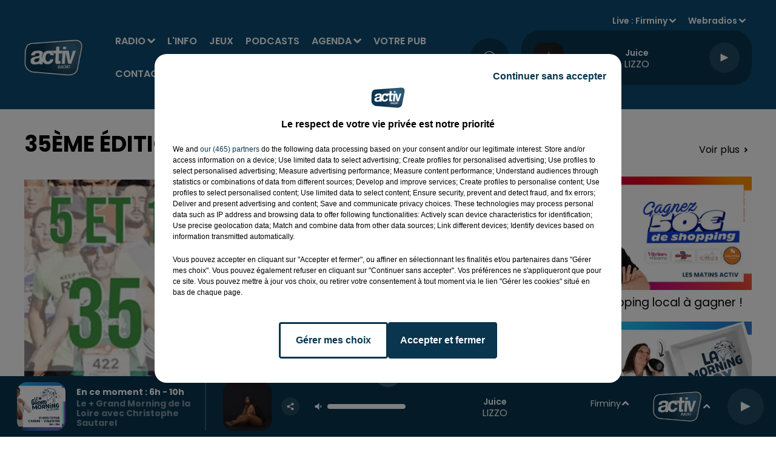

--- FILE ---
content_type: text/html; charset=utf-8
request_url: https://www.activradio.com/35eme-edition-5-et-10-km-de-riorges
body_size: 13283
content:
<!DOCTYPE html><html lang="fr"><head><meta charSet="utf-8"/><meta name="viewport" content="width=device-width,initial-scale=1.0"/><link rel="shortcut icon" type="image/x-icon" href="/favicon.ico"/><link rel="icon" type="image/x-icon" href="/favicon.ico"/><meta name="robots" content="max-snippet:-1, max-image-preview:large, max-video-preview:-1"/><script type="text/javascript" src="https://common.lesindesradios.fr/tc_LesIndesRadios_web_header.js" charSet="utf-8"></script><script type="text/javascript"> 

                    // Environment
                     var tc_vars = new Array();
                     var tc_array_events = new Array();
                     tc_vars["radio_id"] = '';
                    
                     window.tc_vars =
                      {
                        env_template: 'homepage',
                        env_work: 'PROD',
                        env_country: 'FR',
                        env_language: 'FR',
                        env_device: 'd',
                        env_currency: 'EUR',
                        // Website tree structure
                        page_name : "App load",
                        site_Id : 5608,
                        id_container : 'a5cc0b7b-4f9d-4e99-8884-ef2753293aba',
                        user_logged: 'no',
                        user_id: '',
                        user_type: '',
                        user_email: '',
                        radio_id:'',
                        id_reservation: '',
                        type_reservation: '',
                        ville_reservation: '',
                        date_reservation: '',
                        etablissement: '',
                        nom_espace: '',
                        quantite_siege: '',
                        creneau_reservation: '',
                        service_supplementaire: '',
                        unitprice_tf: '',
                        unitprice_ati: '',
                        totalprice_tf: '',
                        totalprice_ati: ''
                      };
                  
                      </script><meta name="description" content="35ème édition 5 et 10 km de Riorges  ! Tout savoir sur l&#x27;évènement : 35ème édition 5 et 10 km de Riorges  avec l&#x27;ACTIV AGENDA, les idées sorties dans la Loire."/><title> 35ème édition 5 et 10 km de Riorges  I ACTIV AGENDA</title><link href="https://www.activradio.com/35eme-edition-5-et-10-km-de-riorges" rel="canonical"/><meta property="twitter:title" content=" 35ème édition 5 et 10 km de Riorges  I ACTIV AGENDA"/><meta property="og:title" content=" 35ème édition 5 et 10 km de Riorges  I ACTIV AGENDA"/><meta property="og:url" content="https://www.activradio.com/35eme-edition-5-et-10-km-de-riorges"/><meta property="og:description" content="35ème édition 5 et 10 km de Riorges  ! Tout savoir sur l&#x27;évènement : 35ème édition 5 et 10 km de Riorges  avec l&#x27;ACTIV AGENDA, les idées sorties dans la Loire."/><meta property="twitter:description" content="35ème édition 5 et 10 km de Riorges  ! Tout savoir sur l&#x27;évènement : 35ème édition 5 et 10 km de Riorges  avec l&#x27;ACTIV AGENDA, les idées sorties dans la Loire."/><meta property="twitter:card" content="summary"/><meta property="og:type" content="article"/><meta property="twitter:image:alt" content=""/><meta property="og:image:alt" content=""/><meta property="twitter:image" content="https://medias.lesindesradios.fr/t:app(web)/t:r(unknown)/filters:format(jpeg)/medias/Xokg9kVJLL/image/10_km_riorges_jpg1666604095449.png"/><meta property="og:image" content="https://medias.lesindesradios.fr/t:app(web)/t:r(unknown)/filters:format(jpeg)/medias/Xokg9kVJLL/image/10_km_riorges_jpg1666604095449.png"/><meta name="next-head-count" content="15"/><script type="text/tc_privacy" data-category="2"><script async custom-element="amp-ad" src="https://cdn.ampproject.org/v0/amp-ad-0.1.js"></script>

<meta name="google-adsense-account" content="ca-pub-5029420389311371"></script><style></style>
<script async src="https://pagead2.googlesyndication.com/pagead/js/adsbygoogle.js?client=ca-pub-5029420389311371"
     crossorigin="anonymous"></script>
<meta name="google-site-verification" content="R7RGKVl0NiG-xcXG0AexF1N1etDzBeR71WvHNwxN4os" />
<style></style><link rel="stylesheet" type="text/css" href="/css/Statics2.css"/><link rel="stylesheet" type="text/css" href="/css/swiper-bundle.min.css"/><link href="/dynamics/8c3ppcpd2/styles.css" rel="stylesheet" media="all"/><script>var apidata = {"radio":{"alias":"activ","atId":631930,"background":null,"favicon":"https://bocir-medias-prod.s3.fr-par.scw.cloud/radios/activ/images/favicon.x-icon","fixedPlayer":false,"id":"HZPR6gzRXy","logoPosition":null,"maintenance":false,"metaDescription":"Écouter ACTIV : tous les hits de la Loire, l'actu locale, les cadeaux, les plus grands matchs des Verts et de basket","name":"ACTIV RADIO","neoWinnerData":null,"pages":{"archive":"RFGjZbx44C","lateralMenu":null,"playerExterne":null,"siteMap":"uAPEWV0GhN"},"playerPosition":["header","footer"],"primaryHost":"www.activradio.com","radioFooterLogo":"https://bocir-medias-prod.s3.fr-par.scw.cloud/radios/activ/images/footerLogo_s3btgC3IW9.png","radioLogo":"https://bocir-medias-prod.s3.fr-par.scw.cloud/radios/activ/images/logo_r980dzy29H.png","robotsUrl":"https://www.activradio.com/sitemap.xml\n","structure":{"header":{"logo":"left","menuHasRadios":null,"menuSide":"right","minimized":{"active":true,"onScroll":true},"sticky":true},"player":{"bottom":{"active":true,"hasBroadcast":true,"hideOnScroll":null,"sticky":true},"externalParameters":{"active":false,"size":{"height":null,"type":"medium","width":null},"title":null,"type":"popup"},"hasDetails":true,"top":{"active":true,"simpleButtons":false}},"radioGroup":null,"rossel":null},"theme":{"blockTitleFont":null,"darkColors":{"background":"#09354e","muted":"#000000","text":"#ffffff"},"darkMode":false,"fontSizes":{"desktop":{"blockTitle":"3.6rem","chapo":"1.6rem","title":"3.6rem"},"mobile":{"blockTitle":"2.8rem","chapo":"1.6rem","title":"3rem"}},"footer":{"footerRadiosColor":"#09354e","mainMenu":{"font":"poppins","fontSizes":{"desktop":"1.6rem","mobile":"1.2rem"},"italic":null,"menuColor":{"activeColor":"#ffffff","arrowColor":"#ffffff","hoverColor":"#ffffff","mainColor":"#ffffff"}},"secondMenu":{"font":"poppins","fontSizes":{"desktop":"1.5rem","mobile":"1.5rem"},"italic":true,"menuColor":{"activeColor":null,"arrowColor":null,"hoverColor":"#ffffff","mainColor":"#ffffff"}}},"footerColors":{"background":"#0d4b70","muted":"#ffffff","text":"#ffffff"},"header":{"color":"#0d4b70","menu":{"font":"poppins","fontSizes":{"desktop":"1.6rem","mobile":"1.6rem"},"italic":null,"menuColor":{"activeColor":"#ffffff","arrowColor":"#ffffff","hoverColor":"#ffffff","mainColor":"#ffffff"}},"splitLine":{"active":false,"color":null,"fullWidth":null}},"homepageFontSizes":null,"italicTitles":false,"lightColors":{"background":"#ffffff","muted":"#000000","text":"#000000"},"mainColor":"#09354e","mainFont":"poppins","player":{"artistParameters":{"color":"#ffffff","font":"poppins","fontSize":"1.6rem"},"bar":{"color":"#7dacd7","opacity":100},"mainColor":"#09354e","titleParameters":{"color":"#ffffff","font":"poppins","fontSize":"1.4rem"}},"readMore":null,"readMoreFont":null,"rossel":{"button":null,"footer":null,"header":null,"heading":null,"separator":null,"thumbnail":{"borderBottom":null,"borderBottomColor":null,"fullWidth":null,"leadAnimation":false,"titleUnderline":false,"titleUnderlineColors":null,"zoom":false}},"separators":null,"thumbnailBadgeFont":null,"thumbnailChipColor":null,"thumbnailResumeFont":null,"titlesFont":"poppins","titlesFontHomepage":null,"useMainColorForTitles":false},"timeZone":"Europe/Paris","titreSite":"ACTIV, 1ère radio locale de Saint-Étienne dans la Loire","ts":"8c3ppcpd2","urls":{"appstore":"https://apps.apple.com/fr/app/activ-radio/id979860951","facebook":"https://www.facebook.com/ActivRadio","instagram":"https://www.instagram.com/activradio/","playstore":"https://play.google.com/store/apps/details?id=com.activradio3.android&hl=en_US&gl=US","twitter":"https://twitter.com/ActivRadio","youtube":"https://www.youtube.com/user/ActivRadioOfficiel"}},"menuMain":{"id":"JtvuTk3BmB","items":[{"id":"eZFPiEBB9M","label":"ACTIV Agenda","parentId":"NfaQM10CNd","target":"/activ-agenda/1"},{"id":"8k1VT91I07","label":"Radio","parentId":null,"target":"/grille-des-programmes-et-emissions-activ-radio/1"},{"id":"cHgVpVHcaa","label":"Annoncer son événement","parentId":"NfaQM10CNd","target":"/annoncer-et-diffuser-un-evenement-dans-l-activ-agenda"},{"id":"G0RsoVP0MD","label":"Émissions","parentId":"8k1VT91I07","target":"/grille-des-programmes-et-emissions-activ-radio/1"},{"id":"O45xhENMDr","label":"L'info","parentId":null,"target":"/category/l-info-de-la-loire/1"},{"id":"NwUVpW3hpq","label":"Le Hit ACTIV","parentId":"8k1VT91I07","target":"/le-hit-activ-les-40-hits-du-moment/1"},{"id":"QSHzudX8E2","label":"Jeux","parentId":null,"target":"/les-jeux-et-cadeaux-a-gagner-sur-activ-radio/1"},{"id":"OCVNnk2Msq","label":"Rechercher un titre","parentId":"8k1VT91I07","target":"/rechercher-titre-diffuse"},{"id":"Zm3dJIEd2d","label":"Podcasts","parentId":null,"target":"/podcasts-replay-activ-radio/1"},{"id":"uP4dpeAG3z","label":"Taroscope","parentId":"8k1VT91I07","target":"/horoscope-du-jour"},{"id":"MDeM8S9JVA","label":"Les rendez-vous ACTIV","parentId":"8k1VT91I07","target":"/les-rendez-vous-activ/1"},{"id":"NfaQM10CNd","label":"Agenda","parentId":null,"target":"/activ-agenda/1"},{"id":"cHVgsllBEH","label":"Les chroniques ACTIV","parentId":"8k1VT91I07","target":"/chroniques/1"},{"id":"fAK50iuOC1","label":"Recevoir la newsletter","parentId":"8k1VT91I07","target":"/recevoir-la-newsletter-activ"},{"id":"OnISwF0ASr","label":"Votre pub","parentId":null,"target":"/votre-spot-pub-sur-activ-radio/exemples-de-spots-et-productions-publicitaires"},{"id":"AbrBn8rKgY","label":"Contact","parentId":null,"target":"/contact-activ-radio"}],"menuType":"MAIN"},"menuFooter":{"id":"BbtDxyJ6jk","items":[{"id":"ZgKRgcvcKo","label":"Mentions légales","parentId":null,"target":"/mentions-legales"},{"id":"fjQBnA1yoa","label":"Règlement général des jeux ACTIV Radio","parentId":null,"target":"/reglement-general-des-jeux-activ-radio"},{"id":"hL5iJ0jBrw","label":"Gestion des cookies","parentId":null,"target":"javascript:tC.privacy.showPrivacyCenter()"},{"id":"9KmY26GsJl","label":"Plan du site","parentId":null,"target":"/plan-du-site"}],"menuType":"FOOTER"},"mode":"light","ENDPOINT":"/graphql","zones":[{"group":null,"id":"HKvmUis2NO","label":"Firminy","stream":{"altCover":null,"bd":"https://streams.lesindesradios.fr/play/radios/activ/WgRGz1VV9V/any/60/s5npb.KiuK6atIrwQx1lvVXUgKaQUkd9HvoyyFFjhyT3OPd9I%3D?format=sd","displayOnWebsite":true,"geofootprint":"45.70164871681917 4.098227223497606, 45.34372532177919 3.927939137560106, 45.15422601564497 4.328940114122606, 45.2316490327107 4.856283864122606, 45.58643835377364 4.949667653185106, 45.84341520720211 4.361899098497606, 45.70164871681917 4.098227223497606","hasStartOver":false,"hd":"https://streams.lesindesradios.fr/play/radios/activ/WgRGz1VV9V/any/60/s5npb.KiuK6atIrwQx1lvVXUgKaQUkd9HvoyyFFjhyT3OPd9I%3D?format=hd","hls":"https://streams.lesindesradios.fr/play/radios/activ/WgRGz1VV9V/any/60/s5npb.KiuK6atIrwQx1lvVXUgKaQUkd9HvoyyFFjhyT3OPd9I%3D?format=hls","id":"WgRGz1VV9V","idMds":"2174546520932614159","imageUrl":"https://bocir-medias-prod.s3.fr-par.scw.cloud/radios/activradio/radiostream/WgRGz1VV9V/vignette_hbztVBdaan.png","label":"Firminy","parentId":"fvIDJmELDm","streamFormat":"Hd","type":"RADIO"}},{"group":null,"id":"ICYyinh0mS","label":"Saint-Étienne","stream":{"altCover":null,"bd":"https://streams.lesindesradios.fr/play/radios/activ/fvIDJmELDm/any/60/s5npb.cTamlyRC50%2FKTdUWxdEdZhMZ0yMLeiLN7hTYwservqg%3D?format=sd","displayOnWebsite":true,"geofootprint":"45.70164871681917 4.098227223497606, 45.34372532177919 3.927939137560106, 45.15422601564497 4.328940114122606, 45.2316490327107 4.856283864122606, 45.58643835377364 4.949667653185106, 45.84341520720211 4.361899098497606, 45.70164871681917 4.098227223497606","hasStartOver":false,"hd":"https://streams.lesindesradios.fr/play/radios/activ/fvIDJmELDm/any/60/s5npb.cTamlyRC50%2FKTdUWxdEdZhMZ0yMLeiLN7hTYwservqg%3D?format=hd","hls":"https://streams.lesindesradios.fr/play/radios/activ/fvIDJmELDm/any/60/s5npb.cTamlyRC50%2FKTdUWxdEdZhMZ0yMLeiLN7hTYwservqg%3D?format=hls","id":"fvIDJmELDm","idMds":"2174546520932614159","imageUrl":"https://bocir-medias-prod.s3.fr-par.scw.cloud/radios/activradio/radiostream/fvIDJmELDm/vignette_W6yvUjeVbJ.png","label":"ACTIV RADIO","parentId":null,"streamFormat":"Hd","type":"RADIO"}},{"group":null,"id":"QSaszvSvCq","label":"Roanne","stream":{"altCover":null,"bd":"https://streams.lesindesradios.fr/play/radios/activ/ECu1mlZOoX/any/60/s5npb.i8N0ClHH7RRozzehl1rs3uZlcljfdZNdAL5sKPaYmfI%3D?format=sd","displayOnWebsite":true,"geofootprint":"45.70164871681917 4.098227223497606, 45.34372532177919 3.927939137560106, 45.15422601564497 4.328940114122606, 45.2316490327107 4.856283864122606, 45.58643835377364 4.949667653185106, 45.84341520720211 4.361899098497606, 45.70164871681917 4.098227223497606","hasStartOver":false,"hd":"https://streams.lesindesradios.fr/play/radios/activ/ECu1mlZOoX/any/60/s5npb.i8N0ClHH7RRozzehl1rs3uZlcljfdZNdAL5sKPaYmfI%3D?format=hd","hls":"https://streams.lesindesradios.fr/play/radios/activ/ECu1mlZOoX/any/60/s5npb.i8N0ClHH7RRozzehl1rs3uZlcljfdZNdAL5sKPaYmfI%3D?format=hls","id":"ECu1mlZOoX","idMds":"2174546520932614159","imageUrl":"https://bocir-medias-prod.s3.fr-par.scw.cloud/radios/activradio/radiostream/ECu1mlZOoX/vignette_12oMBItVL2.png","label":"Roanne","parentId":"fvIDJmELDm","streamFormat":"Hd","type":"RADIO"}}],"webradios":[{"altCover":null,"bd":"https://streams.lesindesradios.fr/play/radios/activ/FTMmMsqsbB/any/60/s5npb.%2FShqcF0Pe5v88Z%2BThj7nf6CGuCOsAO%2B8oCXCC%2FJQin8%3D?format=sd","displayOnWebsite":true,"geofootprint":null,"hasStartOver":false,"hd":"https://streams.lesindesradios.fr/play/radios/activ/FTMmMsqsbB/any/60/s5npb.%2FShqcF0Pe5v88Z%2BThj7nf6CGuCOsAO%2B8oCXCC%2FJQin8%3D?format=hd","hls":"https://streams.lesindesradios.fr/play/radios/activ/FTMmMsqsbB/any/60/s5npb.%2FShqcF0Pe5v88Z%2BThj7nf6CGuCOsAO%2B8oCXCC%2FJQin8%3D?format=hls","id":"FTMmMsqsbB","idMds":"4631180576815055312","imageUrl":"https://bocir-medias-prod.s3.fr-par.scw.cloud/radios/activradio/radiostream/FTMmMsqsbB/vignette_h2uwV9u4Vu.png","label":"Before ACTIV","streamFormat":"Hd","type":"WEBRADIO"},{"altCover":null,"bd":"https://streams.lesindesradios.fr/play/radios/activ/YTsAPM7P7Q/any/60/s5npb.9%2BAj4Km%2FFglwiPNCkgw19RvJIenmzxWR5Ik8rjbw0lc%3D?format=sd","displayOnWebsite":true,"geofootprint":"0 0","hasStartOver":false,"hd":"https://streams.lesindesradios.fr/play/radios/activ/YTsAPM7P7Q/any/60/s5npb.9%2BAj4Km%2FFglwiPNCkgw19RvJIenmzxWR5Ik8rjbw0lc%3D?format=hd","hls":"https://streams.lesindesradios.fr/play/radios/activ/YTsAPM7P7Q/any/60/s5npb.9%2BAj4Km%2FFglwiPNCkgw19RvJIenmzxWR5Ik8rjbw0lc%3D?format=hls","id":"YTsAPM7P7Q","idMds":"1016390682520981576","imageUrl":"https://bocir-medias-prod.s3.fr-par.scw.cloud/radios/activradio/radiostream/YTsAPM7P7Q/vignette_JkRkdANEkI.png","label":"La Radio des Supporters","streamFormat":"Hd","type":"WEBRADIO"}],"radiostreams":[{"altCover":null,"bd":"https://streams.lesindesradios.fr/play/radios/activ/fvIDJmELDm/any/60/s5npb.cTamlyRC50%2FKTdUWxdEdZhMZ0yMLeiLN7hTYwservqg%3D?format=sd","displayOnWebsite":true,"geofootprint":"45.70164871681917 4.098227223497606, 45.34372532177919 3.927939137560106, 45.15422601564497 4.328940114122606, 45.2316490327107 4.856283864122606, 45.58643835377364 4.949667653185106, 45.84341520720211 4.361899098497606, 45.70164871681917 4.098227223497606","hasStartOver":false,"hd":"https://streams.lesindesradios.fr/play/radios/activ/fvIDJmELDm/any/60/s5npb.cTamlyRC50%2FKTdUWxdEdZhMZ0yMLeiLN7hTYwservqg%3D?format=hd","hls":"https://streams.lesindesradios.fr/play/radios/activ/fvIDJmELDm/any/60/s5npb.cTamlyRC50%2FKTdUWxdEdZhMZ0yMLeiLN7hTYwservqg%3D?format=hls","id":"fvIDJmELDm","idMds":"2174546520932614159","imageUrl":"https://bocir-medias-prod.s3.fr-par.scw.cloud/radios/activradio/radiostream/fvIDJmELDm/vignette_W6yvUjeVbJ.png","label":"ACTIV RADIO","parentId":null,"streamFormat":"Hd","type":"RADIO"},{"altCover":null,"bd":"https://streams.lesindesradios.fr/play/radios/activ/WgRGz1VV9V/any/60/s5npb.KiuK6atIrwQx1lvVXUgKaQUkd9HvoyyFFjhyT3OPd9I%3D?format=sd","displayOnWebsite":true,"geofootprint":"45.70164871681917 4.098227223497606, 45.34372532177919 3.927939137560106, 45.15422601564497 4.328940114122606, 45.2316490327107 4.856283864122606, 45.58643835377364 4.949667653185106, 45.84341520720211 4.361899098497606, 45.70164871681917 4.098227223497606","hasStartOver":false,"hd":"https://streams.lesindesradios.fr/play/radios/activ/WgRGz1VV9V/any/60/s5npb.KiuK6atIrwQx1lvVXUgKaQUkd9HvoyyFFjhyT3OPd9I%3D?format=hd","hls":"https://streams.lesindesradios.fr/play/radios/activ/WgRGz1VV9V/any/60/s5npb.KiuK6atIrwQx1lvVXUgKaQUkd9HvoyyFFjhyT3OPd9I%3D?format=hls","id":"WgRGz1VV9V","idMds":"2174546520932614159","imageUrl":"https://bocir-medias-prod.s3.fr-par.scw.cloud/radios/activradio/radiostream/WgRGz1VV9V/vignette_hbztVBdaan.png","label":"Firminy","parentId":"fvIDJmELDm","streamFormat":"Hd","type":"RADIO"},{"altCover":null,"bd":"https://streams.lesindesradios.fr/play/radios/activ/ECu1mlZOoX/any/60/s5npb.i8N0ClHH7RRozzehl1rs3uZlcljfdZNdAL5sKPaYmfI%3D?format=sd","displayOnWebsite":true,"geofootprint":"45.70164871681917 4.098227223497606, 45.34372532177919 3.927939137560106, 45.15422601564497 4.328940114122606, 45.2316490327107 4.856283864122606, 45.58643835377364 4.949667653185106, 45.84341520720211 4.361899098497606, 45.70164871681917 4.098227223497606","hasStartOver":false,"hd":"https://streams.lesindesradios.fr/play/radios/activ/ECu1mlZOoX/any/60/s5npb.i8N0ClHH7RRozzehl1rs3uZlcljfdZNdAL5sKPaYmfI%3D?format=hd","hls":"https://streams.lesindesradios.fr/play/radios/activ/ECu1mlZOoX/any/60/s5npb.i8N0ClHH7RRozzehl1rs3uZlcljfdZNdAL5sKPaYmfI%3D?format=hls","id":"ECu1mlZOoX","idMds":"2174546520932614159","imageUrl":"https://bocir-medias-prod.s3.fr-par.scw.cloud/radios/activradio/radiostream/ECu1mlZOoX/vignette_12oMBItVL2.png","label":"Roanne","parentId":"fvIDJmELDm","streamFormat":"Hd","type":"RADIO"},{"altCover":null,"bd":"https://streams.lesindesradios.fr/play/radios/activ/gPutXNCBtn/any/60/s5npb.efJiirDdOR5zhXzD3ESk4%2BIsw2pLWQe%2BXFTWAvD7y5g%3D?format=sd","displayOnWebsite":true,"geofootprint":"45.70164871681917 4.098227223497606, 45.34372532177919 3.927939137560106, 45.15422601564497 4.328940114122606, 45.2316490327107 4.856283864122606, 45.58643835377364 4.949667653185106, 45.84341520720211 4.361899098497606, 45.70164871681917 4.098227223497606","hasStartOver":false,"hd":"https://streams.lesindesradios.fr/play/radios/activ/gPutXNCBtn/any/60/s5npb.efJiirDdOR5zhXzD3ESk4%2BIsw2pLWQe%2BXFTWAvD7y5g%3D?format=hd","hls":"https://streams.lesindesradios.fr/play/radios/activ/gPutXNCBtn/any/60/s5npb.efJiirDdOR5zhXzD3ESk4%2BIsw2pLWQe%2BXFTWAvD7y5g%3D?format=hls","id":"gPutXNCBtn","idMds":"2174546520932614159","imageUrl":"https://bocir-medias-prod.s3.fr-par.scw.cloud/radios/activradio/radiostream/gPutXNCBtn/vignette_mnP94rMaeX.png","label":"Saint-Étienne","parentId":"fvIDJmELDm","streamFormat":"Hd","type":"RADIO"}],"images":{"from":["https://bocir-prod-bucket","https://bocir-medias-prod"],"to":"https://medias.lesindesradios.fr"},"taggingData":{"radioIdCmp":631930,"headerCmp":"https://common.lesindesradios.fr/tc_LesIndesRadios_web_header.js","bodyCmp":"https://common.lesindesradios.fr/tc_LesIndesRadios_web_body.js","scriptCmp":null},"eventTypes":[{"id":"2vrkFGibaz","name":"Festival"},{"id":"aJ12q7gGN4","name":"Salon/Foire"},{"id":"AnrKnnsvFK","name":"Matchs Sportifs"},{"id":"bSfTbDV5PT","name":"Autre"},{"id":"CSGjqBRjRT","name":"Sport"},{"id":"F8vnMfo2w0","name":"Loto"},{"id":"fHL3OXAeKc","name":"Théâtre"},{"id":"h6QtWFmvTg","name":"Exposition"},{"id":"iZLWZswuHl","name":"Rallies"},{"id":"kd5nt1GhGw","name":"Kermesse"},{"id":"Ktk85c2Pgt","name":"Fête"},{"id":"kVSs4cI5Qv","name":"Défilé de mode"},{"id":"Nbyg2ko8dZ","name":"Brocante"},{"id":"nKvE4LPZvK","name":"Ateliers"},{"id":"oexf66jvgE","name":"Foires"},{"id":"r5ifJ78YOQ","name":"Concert"},{"id":"UGyjJA4qz1","name":"Courses pédestres"},{"id":"wk9Yu07DfH","name":"Conférences"}]};
</script><noscript data-n-css=""></noscript><script defer="" nomodule="" src="/_next/static/chunks/polyfills-c67a75d1b6f99dc8.js"></script><script src="/_next/static/chunks/webpack-74d3eef7a263d7ef.js" defer=""></script><script src="/_next/static/chunks/framework-03cd576e71e4cd66.js" defer=""></script><script src="/_next/static/chunks/main-d2ba44903cd47711.js" defer=""></script><script src="/_next/static/chunks/pages/_app-1f09d01423f32803.js" defer=""></script><script src="/_next/static/chunks/pages/%5B%5B...proxy+%5D%5D-7891cb9699c51b1e.js" defer=""></script><script src="/_next/static/cshfCXOD5hTEPTVy3uK5x/_buildManifest.js" defer=""></script><script src="/_next/static/cshfCXOD5hTEPTVy3uK5x/_ssgManifest.js" defer=""></script></head><body class="mode--light"><iframe id="iframe-connect" style="display:none"></iframe><script type="text/javascript"> 
                    // Environment
                     var tc_vars = new Array();
                     tc_vars["radio_id"] = '';
                   </script><div id="__next"><div class="Global media-max-height-lg"><header class="Header  bg--header 
    
    HasPlayerFixed
    
    
    IsFixed
    
    
    
    
    
    
    
    HasPlayer
    
  " id="Header"><div class="container"><div class="HeaderContainer "><a class="HeaderLogo" href="/"><span class="logo" style="cursor:pointer"><img src="https://medias.lesindesradios.fr/t:app(web)/t:r(unknown)/fit-in/300x2000/filters:format(webp)/filters:quality(100)/radios/activ/images/logo_r980dzy29H.png" alt="logo"/></span></a><div class="HeaderToggler"><button type="button" class="btn"><i class="icon"><svg version="1.1" xmlns="http://www.w3.org/2000/svg" xmlns:xlink="http://www.w3.org/1999/xlink" class="menu" x="0px" y="0px" viewBox="0 0 20 20" xml:space="preserve"><path d="M0,16v-2h20v2H0z M0,11V9h20v2H0z M0,6V4h20v2H0z"></path></svg></i></button></div><div class="HeaderNavContainer" id="HeaderNavContainer"><div class="" style="display:flex;flex:1 1 1px;flex-direction:column"><nav class="HeaderNav MenuRight"><div class="MenuTop"><div class="isNotMobile "><div class="collapseHeader "><ul class="nav"><li class="nav-item dropdown "><a href="/grille-des-programmes-et-emissions-activ-radio/1" class="dropdown-toggle nav-link"> <!-- -->Radio</a><div class="dropdown-menu  "><a class="dropdown-item" href="/grille-des-programmes-et-emissions-activ-radio/1">Émissions</a><a class="dropdown-item" href="/le-hit-activ-les-40-hits-du-moment/1">Le Hit ACTIV</a><a class="dropdown-item" href="/rechercher-titre-diffuse">Rechercher un titre</a><a class="dropdown-item" href="/horoscope-du-jour">Taroscope</a><a class="dropdown-item" href="/les-rendez-vous-activ/1">Les rendez-vous ACTIV</a><a class="dropdown-item" href="/chroniques/1">Les chroniques ACTIV</a><a class="dropdown-item" href="/recevoir-la-newsletter-activ">Recevoir la newsletter</a></div></li><li class="nav-item "><a class="nav-link" href="/category/l-info-de-la-loire/1"> <!-- -->L&#x27;info</a></li><li class="nav-item "><a class="nav-link" href="/les-jeux-et-cadeaux-a-gagner-sur-activ-radio/1"> <!-- -->Jeux</a></li><li class="nav-item "><a class="nav-link" href="/podcasts-replay-activ-radio/1"> <!-- -->Podcasts</a></li><li class="nav-item dropdown "><a href="/activ-agenda/1" class="dropdown-toggle nav-link"> <!-- -->Agenda</a><div class="dropdown-menu  "><a class="dropdown-item" href="/activ-agenda/1">ACTIV Agenda</a><a class="dropdown-item" href="/annoncer-et-diffuser-un-evenement-dans-l-activ-agenda">Annoncer son événement</a></div></li><li class="nav-item "><a class="nav-link" href="/votre-spot-pub-sur-activ-radio/exemples-de-spots-et-productions-publicitaires"> <!-- -->Votre pub</a></li><li class="nav-item "><a class="nav-link" href="/contact-activ-radio"> <!-- -->Contact</a></li></ul></div></div></div></nav></div></div><div class="HeaderSearch"><a class="btn 
  
   " aria-label="Rechercher" href="/recherche"><i class="icon"><svg version="1.1" xmlns="http://www.w3.org/2000/svg" xmlns:xlink="http://www.w3.org/1999/xlink" class="search" x="0px" y="0px" viewBox="0 0 20 20" xml:space="preserve"><path d="M17.8,16.4l-2.1-2.1c0,0,0,0-0.1,0c2.1-2.7,1.9-6.7-0.6-9.1c-2.7-2.7-7.2-2.7-9.9,0c-2.7,2.7-2.7,7.2,0,9.9 C6.4,16.3,8.1,17,10,17c1.5,0,3-0.5,4.2-1.4c0,0,0,0,0,0.1l2.1,2.1c0.4,0.4,1,0.4,1.4,0C18.2,17.4,18.2,16.8,17.8,16.4z M5.8,14.2 c-2.3-2.3-2.3-6.1,0-8.5c2.3-2.3,6.1-2.3,8.5,0c2.3,2.3,2.3,6.1,0,8.5C13.1,15.4,11.6,16,10,16C8.4,16,6.9,15.4,5.8,14.2z"></path></svg></i></a></div><div class="HeaderAside"><nav class="HeaderSources HasDetails"><ul class="nav"><li class="nav-item dropdown "><a href="#" class="dropdown-toggle nav-link">Live : <!-- --> <!-- -->Firminy</a><div class="dropdown-menu  "><button type="button" class="dropdown-item">Firminy</button><button type="button" class="dropdown-item">Saint-Étienne</button><button type="button" class="dropdown-item">Roanne</button></div></li><li class="nav-item dropdown "><a href="#" class="dropdown-toggle nav-link"> <!-- -->Webradios</a><div class="dropdown-menu  "><button type="button" class="dropdown-item">Before ACTIV</button><button type="button" class="dropdown-item">La Radio des Supporters</button></div></li></ul></nav><div class="block bg--player Player PlayerSmall"></div></div></div></div></header><main class="Main"><script type="application/ld+json">{"@context":"http://schema.org","@type":"NewsArticle","mainEntityOfPage":{"@type":"WebPage","@id":"https://google.com/article"},"headline":"35ème édition 5 et 10 km de Riorges ","datePublished":"2022-10-24T09:49:53.539Z","publisher":{"@type":"Organization","name":"ACTIV RADIO","logo":{"@type":"ImageObject","url":"https://bocir-medias-prod.s3.fr-par.scw.cloud/radios/activ/images/logo_r980dzy29H.png"}},"author":{"@type":"Organization","name":"ACTIV RADIO"},"image":["https://bocir-medias-prod.s3.fr-par.scw.cloud/medias/Xokg9kVJLL/image/10_km_riorges_jpg1666604095449-format1by1.png"]}</script><div id="PlayerDetailsOverlay" class="PlayerDetailsOverlay hidden"></div><section class="section bg--section-light CONTENT" id="section0"><div class="container"><div class="row"><div class="col col-10 col-md-7"><h1 id="titre" class="h1 block title">35ème édition 5 et 10 km de Riorges </h1><div class="block paragraph" style="display:flex;flex-direction:column"><figure id="imagePrincipale" class="media" style="align-items:center;justify-content:center"><img class="" style="width:100%" src="https://medias.lesindesradios.fr/t:app(web)/t:r(unknown)/fit-in/1100x2000/filters:format(webp)/medias/Xokg9kVJLL/image/10_km_riorges_jpg1666604095449.png" alt="5 et 10 km de Riorges"/></figure><div style="margin-top:0"><div class="media-legend">5 et 10 km de Riorges</div><div class="media-credit">Crédit : <!-- -->5 et 10 km de Riorges</div></div></div><div id="evenementOrganisateur" class="block" style="display:flex;flex-direction:row;align-items:center"><div class="badge  badge--primary" style="flex:1;margin-top:0;justify-content:center;align-self:stretch">Organisateur</div><div style="flex:3"><p><strong>Olympique Riorges Marche Athlétisme</strong></p><p><a href="https://www.orma-riorges.fr/">https://www.orma-riorges.fr/</a></p></div></div><div class="block" id="evenementDate"><div style="font-family:sans-serif;position:relative;display:inline-block" class="customDropdown"><div><button style="color:white;padding:16px;font-size:16px;border:none;cursor:pointer" class="btn btn-light dropdown-toggle" type="button">Ajouter à votre calendrier</button></div></div><div class="block" style="display:flex;flex-direction:row;align-items:center"><div class="badge  badge--primary" style="flex:1;margin-top:0;display:flex;flex-direction:column;justify-content:center;align-self:stretch">Date</div><div style="flex:3"><p>du <strong>6 novembre 2022 à 9h00</strong></p><p>au <strong>6 novembre 2022 à 23h20</strong></p></div></div></div><div class="block" id="evenementadresse" style="display:flex;flex-direction:row;align-items:center"><div class="badge  badge--primary" style="flex:1;margin-top:0;justify-content:center;align-self:stretch">Lieu</div><div style="flex:3"><strong>Dream Team 42 - 110 rue Paul Forge à Riorges</strong></div></div><div id="evenementtarif" class="block" style="display:flex;flex-direction:row;align-items:center"><div class="badge  badge--primary" style="flex:1;margin-top:0;display:flex;flex-direction:column;justify-content:center;align-self:stretch">Tarif</div><div style="flex:3"><p>Payant</p><p>8 € (5 km) - 15 € (10 km)</p></div></div><div id="paragraphe_l66k4psv0" class="block paragraph"><script>window.blocparagraphe_l66k4psv0=true;</script> <div class="elementToProof"><span class="x_ox-b7f7068214-elementToProof
          x_ox-b7f7068214-ContentPasted0 ContentPasted0 elementToProof">L'association sportive et club d'athl&eacute; de Riorges, l'ORMA, organise sa 35<sup class="x_ox-b7f7068214-ContentPasted0 ContentPasted0">&egrave;me</sup> &eacute;dition "10 km Riorges" le dimanche 6 novembre 2022 !</span></div>
<div class="elementToProof">&nbsp;</div>
<div class="elementToProof"><span class="x_ox-b7f7068214-elementToProof
          x_ox-b7f7068214-ContentPasted0 ContentPasted0 elementToProof">2 grandes nouveaut&eacute;s : une course 5 km et un nouveau parcours pour les 10 km. </span></div>
<div class="elementToProof">
<div class="x_ox-b7f7068214-elementToProof
          x_ox-b7f7068214-ContentPasted0 ContentPasted0 elementToProof"><br class="x_ox-b7f7068214-ContentPasted0 ContentPasted0" />Les 10 km de Riorges sont labellis&eacute;s. Ils sont classants et qualificatifs pour les championnats de France F.F.A 2023.<br class="x_ox-b7f7068214-ContentPasted0 ContentPasted0" /><br class="x_ox-b7f7068214-ContentPasted0 ContentPasted0" />Pour cette 1<sup class="x_ox-b7f7068214-ContentPasted0
            ContentPasted0">&egrave;re</sup> &eacute;dition, les 5 km ne sont pas labellis&eacute;s.<br class="x_ox-b7f7068214-ContentPasted0
            ContentPasted0" /><br />Courses conviviales &agrave; venir partager en famille, ou entre amis. <br class="x_ox-b7f7068214-ContentPasted0
            ContentPasted0" /><br />Des courses jeunes, gratuites, se d&eacute;rouleront &agrave; partir de 11H.</div>
<div class="x_ox-b7f7068214-elementToProof
          x_ox-b7f7068214-ContentPasted0 ContentPasted0 elementToProof">Sont concern&eacute;s les enfants n&eacute;s entre 2017 et 2009.</div>
<div class="x_ox-b7f7068214-elementToProof
          x_ox-b7f7068214-ContentPasted0">&nbsp;</div>
<div class="x_ox-b7f7068214-elementToProof
          x_ox-b7f7068214-ContentPasted0 x_ox-b7f7068214-ContentPasted1
          ContentPasted0 elementToProof"><u><strong class="x_ox-b7f7068214-ContentPasted1
              ContentPasted0">INSCRIPTIONS</strong></u><br class="x_ox-b7f7068214-ContentPasted1 ContentPasted0" />● A prioriser sur <a class="moz-txt-link-abbreviated" href="http://www.chronopuces.fr">www.chronopuces.fr</a> du 19 septembre jusqu'au vendredi 4 novembre 2022 &agrave; minuit.<br class="x_ox-b7f7068214-ContentPasted1 ContentPasted0" />● Permanence inscriptions la veille de la course, le samedi 5 novembre au complexe Dream 42 - 110, rue Paul Forge 42153 Riorges, de 14H30 &agrave; 18H.<br class="x_ox-b7f7068214-ContentPasted1 ContentPasted0" />● Le jour J, dimanche 6 novembre de 7H30 &agrave; 8H30 maximum, au complexe Dream 42 - 110, rue Paul Forge 42153 Riorges<br class="x_ox-b7f7068214-ContentPasted1 ContentPasted0" /><br />Tarifs des inscriptions sur place, le jour de la course : 5 km = 8 &euro; / 10 km = 15 &euro;<br class="x_ox-b7f7068214-ContentPasted1
            ContentPasted0" /><br class="x_ox-b7f7068214-ContentPasted1 ContentPasted0" /><u><strong class="x_ox-b7f7068214-ContentPasted1
              ContentPasted0">D&Eacute;PART</strong></u><br class="x_ox-b7f7068214-ContentPasted1 ContentPasted0" />9H pour le 5 km<br class="x_ox-b7f7068214-ContentPasted1
            ContentPasted0" />9H30 pour le 10 km <br class="x_ox-b7f7068214-ContentPasted1
            ContentPasted0" />Les d&eacute;parts se feront 110 Rue Paul Forge, 42153 Riorges (Au niveau du complexe DREAM TEAM 42)</div>
</div></div><div style="display:flex;flex-flow:row-reverse" id="reseauxsociaux_import"><button type="button" class="btn 
  
   btn-sm "><i class="icon"><svg version="1.1" xmlns="http://www.w3.org/2000/svg" xmlns:xlink="http://www.w3.org/1999/xlink" class="facebook" x="0px" y="0px" viewBox="0 0 20 20" xml:space="preserve"><path d="M11.1,17v-6.4h2.1l0.3-2.5h-2.5V6.5c0-0.7,0.2-1.2,1.2-1.2h1.3V3.1C13,3,12.4,3,11.7,3c-1.7-0.1-3.1,1.1-3.2,2.8 c0,0.2,0,0.3,0,0.5v1.8H6.4v2.5h2.1V17H11.1z"></path></svg></i></button><button type="button" class="btn 
  
   btn-sm "><i class="icon"><svg version="1.1" xmlns="http://www.w3.org/2000/svg" xmlns:xlink="http://www.w3.org/1999/xlink" class="twitter" x="0px" y="0px" viewBox="0 0 20 20" xml:space="preserve"><path d="M14.3134 2.5H16.6135L11.5884 8.85385L17.5 17.5H12.8713L9.24593 12.2562L5.09769 17.5H2.7962L8.17098 10.7038L2.5 2.5H7.24621L10.5232 7.29308L14.3134 2.5ZM13.5061 15.9769H14.7806L6.55368 3.94308H5.186L13.5061 15.9769Z"></path></svg></i></button></div></div><div class="col col-10 col-md-3 Aside"><div class="block News" id="remonteeArticles_l5cke8q00"><div class="heading 

  "><h2 class="title h2  ">Jeux</h2><a href="/les-jeux-et-cadeaux-a-gagner-sur-activ-radio/1"><span>Voir plus</span><i class="icon"><svg version="1.1" xmlns="http://www.w3.org/2000/svg" xmlns:xlink="http://www.w3.org/1999/xlink" class="chevron-right" x="0px" y="0px" viewBox="0 0 20 20" xml:space="preserve"><path d="M9.7,6.5l3.5,3.5l-3.5,3.5c-0.4,0.4-1,0.4-1.4,0s-0.4-1,0-1.4l2.1-2.1L8.3,7.9 c-0.4-0.4-0.4-1,0-1.4C8.7,6.1,9.3,6.1,9.7,6.5z"></path></svg></i></a></div><div class="row row-alt-1 grid gutters-md"><div class="col-1 col-md-1 "><a class="thumbnail " title="50€ de shopping local à gagner !" href="/50-de-shopping-local-a-gagner"><figure class="media ratio--16-9" style="align-items:center;justify-content:center"><img class="" src="https://medias.lesindesradios.fr/t:app(web)/t:r(unknown)/fit-in/400x225/filters:format(webp)/medias/Xokg9kVJLL/image/Le_jeu_du_shopping___Jerome1768398313086-format16by9.jpg" alt="50€ de shopping local à gagner !" width="16" height="9"/></figure><div class="resume"><h3 class="h3">50€ de shopping local à gagner !</h3><div class="AudioPlayer"><div class="AudioControl"></div><div class="AudioProgress"></div></div></div></a></div><div class="col-1 col-md-1 "><a class="thumbnail " title="Gagnez la Morning Box avec le Quiz Expresso" href="/le-quiz-expresso-gagnez-la-morning-box-du-plus-grand-morning-de-la-loire"><figure class="media ratio--16-9" style="align-items:center;justify-content:center"><img class="" src="https://medias.lesindesradios.fr/t:app(web)/t:r(unknown)/fit-in/400x225/filters:format(webp)/medias/Xokg9kVJLL/image/La_morning_box__1_1757576076919-format16by9.jpg" alt="Gagnez la Morning Box avec le Quiz Expresso" width="16" height="9"/></figure><div class="resume"><p class="date">Fin : 12 juillet 2028</p><h3 class="h3">Gagnez la Morning Box avec le Quiz Expresso</h3><div class="AudioPlayer"><div class="AudioControl"></div><div class="AudioProgress"></div></div></div></a></div><div class="col-1 col-md-1 "><a class="thumbnail " title="La Juste Prime ! Gagnez chaque matin à 8h25 entre 100€ et 600€ sur..." href="/jeux-incontournables/la-juste-prime"><figure class="media ratio--16-9" style="align-items:center;justify-content:center"><img class="" src="https://medias.lesindesradios.fr/t:app(web)/t:r(unknown)/fit-in/400x225/filters:format(webp)/medias/Xokg9kVJLL/image/JUSTE_PRIME1768208432959-format16by9.jpg" alt="La Juste Prime ! Gagnez chaque matin à 8h25 entre 100€ et 600€ sur..." width="16" height="9"/></figure><div class="resume"><h3 class="h3">La Juste Prime ! Gagnez chaque matin à 8h25 entre 100€ et 600€ sur...</h3><div class="AudioPlayer"><div class="AudioControl"></div><div class="AudioProgress"></div></div></div></a></div></div></div><hr class="hr"/></div></div></div></section></main><footer class="Footer  bg--footer  HasPlayerFixed "><section class="section undefined" id="footer"><div class="container"><a class="FooterLogo" href="/"><span class="logo"><img src="https://medias.lesindesradios.fr/t:app(web)/t:r(unknown)/filters:format(webp)/filters:quality(100)/radios/activ/images/footerLogo_s3btgC3IW9.png" alt="logo"/></span></a><nav class="FooterNav"><ul class="nav"><li class="nav-item dropdown "><a href="/grille-des-programmes-et-emissions-activ-radio/1" class="dropdown-toggle nav-link"> <!-- -->Radio</a><div class="dropdown-menu  "><a class="dropdown-item" href="/grille-des-programmes-et-emissions-activ-radio/1">Émissions</a><a class="dropdown-item" href="/le-hit-activ-les-40-hits-du-moment/1">Le Hit ACTIV</a><a class="dropdown-item" href="/rechercher-titre-diffuse">Rechercher un titre</a><a class="dropdown-item" href="/horoscope-du-jour">Taroscope</a><a class="dropdown-item" href="/les-rendez-vous-activ/1">Les rendez-vous ACTIV</a><a class="dropdown-item" href="/chroniques/1">Les chroniques ACTIV</a><a class="dropdown-item" href="/recevoir-la-newsletter-activ">Recevoir la newsletter</a></div></li><li class="nav-item "><a class="nav-link" href="/category/l-info-de-la-loire/1"> <!-- -->L&#x27;info</a></li><li class="nav-item "><a class="nav-link" href="/les-jeux-et-cadeaux-a-gagner-sur-activ-radio/1"> <!-- -->Jeux</a></li><li class="nav-item "><a class="nav-link" href="/podcasts-replay-activ-radio/1"> <!-- -->Podcasts</a></li><li class="nav-item dropdown "><a href="/activ-agenda/1" class="dropdown-toggle nav-link"> <!-- -->Agenda</a><div class="dropdown-menu  "><a class="dropdown-item" href="/activ-agenda/1">ACTIV Agenda</a><a class="dropdown-item" href="/annoncer-et-diffuser-un-evenement-dans-l-activ-agenda">Annoncer son événement</a></div></li><li class="nav-item "><a class="nav-link" href="/votre-spot-pub-sur-activ-radio/exemples-de-spots-et-productions-publicitaires"> <!-- -->Votre pub</a></li><li class="nav-item "><a class="nav-link" href="/contact-activ-radio"> <!-- -->Contact</a></li></ul></nav><nav class="FooterSocial"><ul class="nav"><li class="nav-item" style="margin-right:3px"><a href="https://apps.apple.com/fr/app/activ-radio/id979860951" class="btn 
   btn--light
   btn-sm " target="_blank" aria-label="Suivez-nous sur appstore"><i class="icon"><svg version="1.1" xmlns="http://www.w3.org/2000/svg" xmlns:xlink="http://www.w3.org/1999/xlink" class="apple" x="0px" y="0px" viewBox="0 0 20 20" xml:space="preserve"><path d="M15.6,13.3c-0.2,0.5-0.5,0.9-0.8,1.4c-0.3,0.4-0.6,0.8-1,1.2c-0.3,0.3-0.8,0.5-1.2,0.5 c-0.4,0-0.8-0.1-1.2-0.3c-0.4-0.2-0.8-0.3-1.2-0.3c-0.4,0-0.9,0.1-1.3,0.3c-0.3,0.2-0.7,0.3-1.1,0.3c-0.5,0-0.9-0.2-1.3-0.6 c-0.4-0.4-0.7-0.8-1-1.2c-0.5-0.7-0.8-1.4-1.1-2.1c-0.3-0.8-0.4-1.7-0.4-2.5c0-0.8,0.2-1.7,0.6-2.4C5,7,5.5,6.6,6,6.3 C6.5,6,7.1,5.8,7.7,5.8c0.5,0,0.9,0.1,1.3,0.3c0.3,0.1,0.7,0.3,1.1,0.3c0.4-0.1,0.8-0.2,1.2-0.4c0.5-0.2,1-0.3,1.6-0.3 c1.1,0,2,0.5,2.7,1.4c-1,0.5-1.6,1.6-1.6,2.7c0,0.8,0.3,1.7,1,2.2c0.3,0.3,0.6,0.5,1,0.6C15.8,12.9,15.7,13.1,15.6,13.3L15.6,13.3z M12.9,2.7c0,0.7-0.3,1.4-0.8,2c-0.5,0.7-1.3,1.1-2.2,1.1c0-0.1,0-0.2,0-0.3c0-0.7,0.3-1.4,0.8-2c0.3-0.3,0.6-0.6,1-0.7 c0.4-0.2,0.7-0.3,1.1-0.3C12.9,2.5,12.9,2.6,12.9,2.7L12.9,2.7z"></path></svg></i></a></li><li class="nav-item" style="margin-right:3px"><a href="https://www.facebook.com/ActivRadio" class="btn 
   btn--light
   btn-sm " target="_blank" aria-label="Suivez-nous sur Facebook"><i class="icon"><svg version="1.1" xmlns="http://www.w3.org/2000/svg" xmlns:xlink="http://www.w3.org/1999/xlink" class="facebook" x="0px" y="0px" viewBox="0 0 20 20" xml:space="preserve"><path d="M11.1,17v-6.4h2.1l0.3-2.5h-2.5V6.5c0-0.7,0.2-1.2,1.2-1.2h1.3V3.1C13,3,12.4,3,11.7,3c-1.7-0.1-3.1,1.1-3.2,2.8 c0,0.2,0,0.3,0,0.5v1.8H6.4v2.5h2.1V17H11.1z"></path></svg></i></a></li><li class="nav-item" style="margin-right:3px"><a href="https://www.instagram.com/activradio/" class="btn 
   btn--light
   btn-sm " target="_blank" aria-label="Suivez-nous sur Instagram"><i class="icon"><svg version="1.1" xmlns="http://www.w3.org/2000/svg" xmlns:xlink="http://www.w3.org/1999/xlink" class="instagram" x="0px" y="0px" viewBox="0 0 20 20" xml:space="preserve"><path d="M10.9,3c1.1,0,1.4,0,2,0c0.6,0,1.2,0.1,1.7,0.3c0.5,0.2,0.9,0.5,1.2,0.8c0.4,0.3,0.6,0.8,0.8,1.2C16.8,6,16.9,6.5,17,7.1 c0,0.7,0,0.9,0,2.4v1c0,1.5,0,1.7,0,2.4c0,0.6-0.1,1.2-0.3,1.7c-0.2,0.5-0.5,0.9-0.8,1.2c-0.3,0.4-0.8,0.6-1.2,0.8 c-0.5,0.2-1.1,0.3-1.7,0.3c-0.7,0-0.9,0-2.4,0h-1c-1.5,0-1.7,0-2.4,0c-0.6,0-1.2-0.1-1.7-0.3c-0.5-0.2-0.9-0.5-1.2-0.8 c-0.4-0.3-0.6-0.8-0.8-1.2C3.2,14,3.1,13.5,3,12.9c0-0.6,0-0.9,0-2V9.1c0-1.1,0-1.4,0-2c0-0.6,0.1-1.2,0.3-1.7 c0.2-0.5,0.5-0.9,0.8-1.2c0.3-0.4,0.8-0.6,1.2-0.8C6,3.2,6.5,3.1,7.1,3c0.6,0,0.9,0,2,0L10.9,3z M10.9,4.3H9.1c-1.1,0-1.4,0-2,0 c-0.4,0-0.9,0.1-1.3,0.2C5.6,4.7,5.3,4.8,5.1,5.1C4.8,5.3,4.7,5.6,4.5,5.9C4.4,6.3,4.3,6.7,4.3,7.2c0,0.6,0,0.9,0,2v1.7 c0,1.1,0,1.4,0,2c0,0.4,0.1,0.9,0.2,1.3c0.1,0.3,0.3,0.6,0.5,0.8c0.2,0.2,0.5,0.4,0.8,0.5c0.4,0.2,0.9,0.2,1.3,0.2c0.7,0,1,0,2.8,0 h0.2c1.6,0,1.9,0,2.6,0c0.4,0,0.9-0.1,1.3-0.2c0.3-0.1,0.6-0.3,0.8-0.5c0.2-0.2,0.4-0.5,0.5-0.8c0.2-0.4,0.2-0.9,0.2-1.3 c0-0.7,0-1,0-2.8V9.7c0-1.6,0-1.9,0-2.6c0-0.4-0.1-0.9-0.2-1.3c-0.1-0.3-0.3-0.6-0.5-0.8c-0.2-0.2-0.5-0.4-0.8-0.5 c-0.4-0.2-0.9-0.2-1.3-0.2C12.2,4.3,12,4.3,10.9,4.3L10.9,4.3z M10,6.4c2,0,3.6,1.6,3.6,3.6c0,2-1.6,3.6-3.6,3.6 c-2,0-3.6-1.6-3.6-3.6C6.4,8,8,6.4,10,6.4z M10,7.7c-1.3,0-2.3,1-2.3,2.3c0,0,0,0,0,0c0,1.3,1,2.3,2.3,2.3c0,0,0,0,0,0 c1.3,0,2.3-1,2.3-2.3c0,0,0,0,0,0C12.3,8.7,11.3,7.7,10,7.7C10,7.7,10,7.7,10,7.7z M13.7,5.4c0.5,0,0.8,0.4,0.8,0.8l0,0 c0,0.5-0.4,0.8-0.8,0.8l0,0c-0.5,0-0.8-0.4-0.8-0.8l0,0C12.9,5.8,13.3,5.4,13.7,5.4C13.7,5.4,13.7,5.4,13.7,5.4L13.7,5.4z"></path></svg></i></a></li><li class="nav-item" style="margin-right:3px"><a href="https://play.google.com/store/apps/details?id=com.activradio3.android&amp;hl=en_US&amp;gl=US" class="btn 
   btn--light
   btn-sm " target="_blank" aria-label="Suivez-nous sur playstore"><i class="icon"><svg version="1.1" xmlns="http://www.w3.org/2000/svg" xmlns:xlink="http://www.w3.org/1999/xlink" class="android" x="0px" y="0px" viewBox="0 0 20 20" xml:space="preserve"><path d="M13.7,7.3c0.2,0,0.3,0.1,0.3,0.3V13c0,0.8-0.5,1.5-1.3,1.6h0V17c0,0.6-0.4,1-1,1c-0.5,0-1-0.4-1-1v-2.3H9.3V17 c0,0.6-0.4,1-1,1c-0.5,0-1-0.4-1-1v-2.4C6.6,14.5,6,13.8,6,13V7.7c0-0.2,0.1-0.3,0.3-0.3H13.7L13.7,7.3z M4.3,7.3c0.5,0,1,0.4,1,1 V13c0,0.6-0.4,1-1,1c-0.5,0-1-0.4-1-1V8.3C3.3,7.8,3.8,7.3,4.3,7.3z M15.7,7.3c0.5,0,1,0.4,1,1V13c0,0.6-0.4,1-1,1c-0.5,0-1-0.4-1-1 V8.3C14.7,7.8,15.1,7.3,15.7,7.3L15.7,7.3z M13.2,2.1c0.1,0.1,0.1,0.3,0,0.5l0,0l-0.8,0.8c1,0.7,1.6,1.8,1.6,3 c0,0.2-0.1,0.3-0.3,0.3H6.3C6.2,6.7,6,6.5,6,6.3l0,0c0-1.2,0.6-2.3,1.5-2.9l0,0L6.8,2.6c-0.1-0.1-0.1-0.3,0-0.5C6.9,2,7.1,2,7.2,2.1 l0,0L8.2,3c1.1-0.5,2.4-0.5,3.6,0l0,0l0.9-0.9l0,0C12.9,2,13.1,2,13.2,2.1C13.2,2.1,13.2,2.1,13.2,2.1z M8.3,4.7C8.2,4.7,8,4.8,8,5 l0,0c0,0.2,0.1,0.3,0.3,0.3c0,0,0,0,0,0c0.2,0,0.3-0.1,0.3-0.3c0,0,0,0,0,0C8.7,4.8,8.5,4.7,8.3,4.7L8.3,4.7z M11.7,4.7 c-0.2,0-0.3,0.1-0.3,0.3l0,0c0,0.2,0.1,0.3,0.3,0.3c0,0,0,0,0,0C11.9,5.3,12,5.2,12,5c0,0,0,0,0,0C12,4.8,11.8,4.7,11.7,4.7 L11.7,4.7z"></path></svg></i></a></li><li class="nav-item" style="margin-right:3px"><a href="https://twitter.com/ActivRadio" class="btn 
   btn--light
   btn-sm " target="_blank" aria-label="Suivez-nous sur Twitter"><i class="icon"><svg version="1.1" xmlns="http://www.w3.org/2000/svg" xmlns:xlink="http://www.w3.org/1999/xlink" class="twitter" x="0px" y="0px" viewBox="0 0 20 20" xml:space="preserve"><path d="M14.3134 2.5H16.6135L11.5884 8.85385L17.5 17.5H12.8713L9.24593 12.2562L5.09769 17.5H2.7962L8.17098 10.7038L2.5 2.5H7.24621L10.5232 7.29308L14.3134 2.5ZM13.5061 15.9769H14.7806L6.55368 3.94308H5.186L13.5061 15.9769Z"></path></svg></i></a></li><li class="nav-item" style="margin-right:3px"><a href="https://www.youtube.com/user/ActivRadioOfficiel" class="btn 
   btn--light
   btn-sm " target="_blank" aria-label="Suivez-nous sur YouTube"><i class="icon"><svg version="1.1" xmlns="http://www.w3.org/2000/svg" xmlns:xlink="http://www.w3.org/1999/xlink" class="youtube" x="0px" y="0px" viewBox="0 0 20 20" xml:space="preserve"><path d="M17.5,6.2c-0.2-0.7-0.7-1.2-1.4-1.4C14.9,4.5,10,4.5,10,4.5s-4.9,0-6.1,0.3C3.2,5,2.7,5.6,2.5,6.2C2.2,7.5,2.2,10,2.2,10 s0,2.5,0.3,3.8c0.2,0.7,0.7,1.2,1.4,1.4c1.2,0.3,6.1,0.3,6.1,0.3s4.9,0,6.1-0.3c0.7-0.2,1.2-0.7,1.4-1.4c0.3-1.2,0.3-3.8,0.3-3.8 S17.8,7.5,17.5,6.2z M8.4,12.3V7.7l4.1,2.3L8.4,12.3z"></path></svg></i></a></li></ul></nav><div class="FooterPlayer"></div><nav class="FooterLegal"><ul class="nav"><li class="nav-item "><a class="nav-link" href="/mentions-legales"> <!-- -->Mentions légales</a></li><li class="nav-item "><a class="nav-link" href="/reglement-general-des-jeux-activ-radio"> <!-- -->Règlement général des jeux ACTIV Radio</a></li><li class="nav-item "><a class="nav-link" href="javascript:tC.privacy.showPrivacyCenter()"> <!-- -->Gestion des cookies</a></li><li class="nav-item "><a class="nav-link" href="/plan-du-site"> <!-- -->Plan du site</a></li></ul></nav></div></section></footer><svg class="ClipPath"><clipPath id="chevron" clipPathUnits="objectBoundingBox"><path d="M0.976,0.114 L0.928,0.038 C0.911,0.013,0.892,0,0.87,0 C0.847,0,0.828,0.013,0.812,0.038 L0.5,0.533 L0.188,0.038 C0.172,0.013,0.153,0,0.13,0 C0.108,0,0.089,0.013,0.072,0.038 L0.024,0.114 C0.008,0.14,0,0.171,0,0.207 C0,0.243,0.008,0.274,0.024,0.298 L0.442,0.961 C0.458,0.987,0.477,1,0.5,1 C0.523,1,0.542,0.987,0.558,0.961 L0.976,0.298 C0.992,0.273,1,0.243,1,0.207 C1,0.171,0.992,0.141,0.976,0.114"></path></clipPath></svg></div></div><script id="__NEXT_DATA__" type="application/json">{"props":{"pageProps":{"page":{"__typename":"Page","canonical":"https://www.activradio.com/35eme-edition-5-et-10-km-de-riorges","category":null,"categoryId":null,"createdBy":"Carine Vigilante","doNotAmp":null,"doNotIndex":false,"doNotIndexGoogle":false,"id":"QHRy0kEFvp","name":"35ème édition 5 et 10 km de Riorges ","pageContent":{"__typename":"PageContent","blocsData":"{\"titre\":{\"content\":\"35ème édition 5 et 10 km de Riorges \"},\"category\":{\"categoryIds\":[\"dLEKLCuGCp\"]},\"imagePrincipale\":{\"mediaId\":\"6PO03qsI8e\",\"afficherCreditLegende\":true,\"formatImage\":\"original\",\"alignSelf\":\"center\",\"widthPercentage\":100},\"evenementOrganisateur\":{\"name\":\"Olympique Riorges Marche Athlétisme\",\"link\":\"https://www.orma-riorges.fr/\"},\"evenementDate\":{\"eventDates\":[{\"startDate\":\"2022-11-06T08:00:00.000Z\",\"endDate\":\"2022-11-06T22:20:00.000Z\"}]},\"evenementadresse\":{\"street\":\"Dream Team 42 - 110 rue Paul Forge à Riorges\"},\"evenementtarif\":{\"type\":\"paid\",\"price\":\"8 € (5 km) - 15 € (10 km)\"},\"paragraphe_l66k4psv0\":{\"content\":\"\u003cdiv class=\\\"elementToProof\\\"\u003e\u003cspan class=\\\"x_ox-b7f7068214-elementToProof\\n          x_ox-b7f7068214-ContentPasted0 ContentPasted0 elementToProof\\\"\u003eL'association sportive et club d'athl\u0026eacute; de Riorges, l'ORMA, organise sa 35\u003csup class=\\\"x_ox-b7f7068214-ContentPasted0 ContentPasted0\\\"\u003e\u0026egrave;me\u003c/sup\u003e \u0026eacute;dition \\\"10 km Riorges\\\" le dimanche 6 novembre 2022 !\u003c/span\u003e\u003c/div\u003e\\n\u003cdiv class=\\\"elementToProof\\\"\u003e\u0026nbsp;\u003c/div\u003e\\n\u003cdiv class=\\\"elementToProof\\\"\u003e\u003cspan class=\\\"x_ox-b7f7068214-elementToProof\\n          x_ox-b7f7068214-ContentPasted0 ContentPasted0 elementToProof\\\"\u003e2 grandes nouveaut\u0026eacute;s : une course 5 km et un nouveau parcours pour les 10 km. \u003c/span\u003e\u003c/div\u003e\\n\u003cdiv class=\\\"elementToProof\\\"\u003e\\n\u003cdiv class=\\\"x_ox-b7f7068214-elementToProof\\n          x_ox-b7f7068214-ContentPasted0 ContentPasted0 elementToProof\\\"\u003e\u003cbr class=\\\"x_ox-b7f7068214-ContentPasted0 ContentPasted0\\\" /\u003eLes 10 km de Riorges sont labellis\u0026eacute;s. Ils sont classants et qualificatifs pour les championnats de France F.F.A 2023.\u003cbr class=\\\"x_ox-b7f7068214-ContentPasted0 ContentPasted0\\\" /\u003e\u003cbr class=\\\"x_ox-b7f7068214-ContentPasted0 ContentPasted0\\\" /\u003ePour cette 1\u003csup class=\\\"x_ox-b7f7068214-ContentPasted0\\n            ContentPasted0\\\"\u003e\u0026egrave;re\u003c/sup\u003e \u0026eacute;dition, les 5 km ne sont pas labellis\u0026eacute;s.\u003cbr class=\\\"x_ox-b7f7068214-ContentPasted0\\n            ContentPasted0\\\" /\u003e\u003cbr /\u003eCourses conviviales \u0026agrave; venir partager en famille, ou entre amis. \u003cbr class=\\\"x_ox-b7f7068214-ContentPasted0\\n            ContentPasted0\\\" /\u003e\u003cbr /\u003eDes courses jeunes, gratuites, se d\u0026eacute;rouleront \u0026agrave; partir de 11H.\u003c/div\u003e\\n\u003cdiv class=\\\"x_ox-b7f7068214-elementToProof\\n          x_ox-b7f7068214-ContentPasted0 ContentPasted0 elementToProof\\\"\u003eSont concern\u0026eacute;s les enfants n\u0026eacute;s entre 2017 et 2009.\u003c/div\u003e\\n\u003cdiv class=\\\"x_ox-b7f7068214-elementToProof\\n          x_ox-b7f7068214-ContentPasted0\\\"\u003e\u0026nbsp;\u003c/div\u003e\\n\u003cdiv class=\\\"x_ox-b7f7068214-elementToProof\\n          x_ox-b7f7068214-ContentPasted0 x_ox-b7f7068214-ContentPasted1\\n          ContentPasted0 elementToProof\\\"\u003e\u003cu\u003e\u003cstrong class=\\\"x_ox-b7f7068214-ContentPasted1\\n              ContentPasted0\\\"\u003eINSCRIPTIONS\u003c/strong\u003e\u003c/u\u003e\u003cbr class=\\\"x_ox-b7f7068214-ContentPasted1 ContentPasted0\\\" /\u003e● A prioriser sur \u003ca class=\\\"moz-txt-link-abbreviated\\\" href=\\\"http://www.chronopuces.fr\\\"\u003ewww.chronopuces.fr\u003c/a\u003e du 19 septembre jusqu'au vendredi 4 novembre 2022 \u0026agrave; minuit.\u003cbr class=\\\"x_ox-b7f7068214-ContentPasted1 ContentPasted0\\\" /\u003e● Permanence inscriptions la veille de la course, le samedi 5 novembre au complexe Dream 42 - 110, rue Paul Forge 42153 Riorges, de 14H30 \u0026agrave; 18H.\u003cbr class=\\\"x_ox-b7f7068214-ContentPasted1 ContentPasted0\\\" /\u003e● Le jour J, dimanche 6 novembre de 7H30 \u0026agrave; 8H30 maximum, au complexe Dream 42 - 110, rue Paul Forge 42153 Riorges\u003cbr class=\\\"x_ox-b7f7068214-ContentPasted1 ContentPasted0\\\" /\u003e\u003cbr /\u003eTarifs des inscriptions sur place, le jour de la course : 5 km = 8 \u0026euro; / 10 km = 15 \u0026euro;\u003cbr class=\\\"x_ox-b7f7068214-ContentPasted1\\n            ContentPasted0\\\" /\u003e\u003cbr class=\\\"x_ox-b7f7068214-ContentPasted1 ContentPasted0\\\" /\u003e\u003cu\u003e\u003cstrong class=\\\"x_ox-b7f7068214-ContentPasted1\\n              ContentPasted0\\\"\u003eD\u0026Eacute;PART\u003c/strong\u003e\u003c/u\u003e\u003cbr class=\\\"x_ox-b7f7068214-ContentPasted1 ContentPasted0\\\" /\u003e9H pour le 5 km\u003cbr class=\\\"x_ox-b7f7068214-ContentPasted1\\n            ContentPasted0\\\" /\u003e9H30 pour le 10 km \u003cbr class=\\\"x_ox-b7f7068214-ContentPasted1\\n            ContentPasted0\\\" /\u003eLes d\u0026eacute;parts se feront 110 Rue Paul Forge, 42153 Riorges (Au niveau du complexe DREAM TEAM 42)\u003c/div\u003e\\n\u003c/div\u003e\"}}","data":{"__typename":"PageContentDataType","locationZoneIds":null},"model":{"__typename":"Model","attributes":{"__typename":"ModelAttributes","locationZone":true},"contentType":"event","id":"i344FOunoz","pagebuilder":"{\"sections\":[{\"layout\":\"7/3\",\"blocsByColumn\":[[{\"id\":\"titre\",\"format\":\"7\",\"name\":\"titre\",\"data\":{}},{\"id\":\"category\",\"format\":\"7\",\"name\":\"category\",\"data\":{}},{\"id\":\"imagePrincipale\",\"format\":\"7\",\"name\":\"imagePrincipale\",\"data\":{}},{\"id\":\"evenementOrganisateur\",\"format\":\"7\",\"name\":\"evenementOrganisateur\",\"data\":{}},{\"id\":\"evenementDate\",\"format\":\"7\",\"name\":\"evenementDate\",\"data\":{}},{\"id\":\"evenementadresse\",\"format\":\"7\",\"name\":\"evenementadresse\",\"data\":{}},{\"id\":\"evenementtarif\",\"format\":\"7\",\"name\":\"evenementtarif\",\"data\":{}},{\"id\":\"paragraphe_l66k4psv0\",\"format\":\"7\",\"name\":\"paragraphe\",\"data\":{}},{\"id\":\"corps\",\"format\":\"7\",\"name\":\"corps\",\"data\":{}},{\"id\":\"reseauxsociaux_import\",\"format\":\"7\",\"name\":\"reseauxsociaux\",\"data\":{\"socialNetworksFromModel\":[\"facebook\",\"twitter\"]}}],[{\"id\":\"remonteeArticles_l5cke8q00\",\"format\":\"3\",\"name\":\"remonteeArticles\",\"data\":{\"liftType\":\"automaticCategory\",\"thumbnailsStyle\":\"vertical\",\"imageOrVideoFormat\":\"large\",\"thumbnailsPerRow\":1,\"rowsPerPage\":3,\"displayedElements\":[\"title\",\"imageOrVideo\"],\"linkType\":\"free\",\"offset\":1,\"titleOnModel\":\"Jeux\",\"categoryIds\":[\"NCoINWibpA\"],\"seeMoreLink\":true,\"linkLabel\":\"Voir plus\",\"externalLink\":\"/les-jeux-et-cadeaux-a-gagner-sur-activ-radio/1\"}}]]}]}","type":"CONTENT"},"updatedAt":"2023-05-31T13:20:53.000Z"},"pageData":{"__typename":"PageDataType","locationZoneIds":null,"tags":[]},"previewUrl":"https://bocir-medias-prod.s3.fr-par.scw.cloud/medias/Xokg9kVJLL/image/10_km_riorges_jpg1666604095449-format1by1.png","publishedDate":"2022-10-24T09:49:53.539Z","seo":{"__typename":"SEO","description":"%%titre%% ! Tout savoir sur l'évènement : %%titre%% avec l'ACTIV AGENDA, les idées sorties dans la Loire.","keywords":null,"title":" %%titre%% I ACTIV AGENDA"},"slug":"/35eme-edition-5-et-10-km-de-riorges","withoutHeaderFooter":false},"title":"35ème édition 5 et 10 km de Riorges ","host":"www.activradio.com","fetchedContent":{"imagePrincipale":{"__typename":"Media","credit":"5 et 10 km de Riorges","description":null,"legend":"5 et 10 km de Riorges","medias":[{"__typename":"MediaSpecifications","format":"1by1","height":1090,"url":"https://bocir-medias-prod.s3.fr-par.scw.cloud/medias/Xokg9kVJLL/image/10_km_riorges_jpg1666604095449-format1by1.png","width":1090},{"__typename":"MediaSpecifications","format":"4by3","height":562,"url":"https://bocir-medias-prod.s3.fr-par.scw.cloud/medias/Xokg9kVJLL/image/10_km_riorges_jpg1666604095449-format4by3.png","width":750},{"__typename":"MediaSpecifications","format":"4by7","height":1090,"url":"https://bocir-medias-prod.s3.fr-par.scw.cloud/medias/Xokg9kVJLL/image/10_km_riorges_jpg1666604095449-format4by7.png","width":622},{"__typename":"MediaSpecifications","format":"16by9","height":421,"url":"https://bocir-medias-prod.s3.fr-par.scw.cloud/medias/Xokg9kVJLL/image/10_km_riorges_jpg1666604095449-format16by9.png","width":750},{"__typename":"MediaSpecifications","format":"original","height":null,"url":"https://bocir-medias-prod.s3.fr-par.scw.cloud/medias/Xokg9kVJLL/image/10_km_riorges_jpg1666604095449.png","width":null}],"specificAttributes":{"__typename":"SpecificAttributes","alternativeText":"5 et 10 km de Riorges"}},"remonteeArticles_l5cke8q00":{"__typename":"ContentResult","items":[{"__typename":"ContentResultItem","episodePodcast":false,"gameEndDate":null,"id":"TPGQocuEau","imagePrincipale":{"__typename":"ImagePrincipale","medias":[{"__typename":"MediaSpecifications","format":"4by3","url":"https://bocir-medias-prod.s3.fr-par.scw.cloud/medias/Xokg9kVJLL/image/Le_jeu_du_shopping___Jerome1768398313086-format4by3.jpg"},{"__typename":"MediaSpecifications","format":"16by9","url":"https://bocir-medias-prod.s3.fr-par.scw.cloud/medias/Xokg9kVJLL/image/Le_jeu_du_shopping___Jerome1768398313086-format16by9.jpg"},{"__typename":"MediaSpecifications","format":"original","url":"https://bocir-medias-prod.s3.fr-par.scw.cloud/medias/Xokg9kVJLL/image/Le_jeu_du_shopping___Jerome1768398313086.jpg"},{"__typename":"MediaSpecifications","format":"4by7","url":"https://bocir-medias-prod.s3.fr-par.scw.cloud/medias/Xokg9kVJLL/image/Le_jeu_du_shopping___Jerome1768398313086-format4by7.jpg"},{"__typename":"MediaSpecifications","format":"1by1","url":"https://bocir-medias-prod.s3.fr-par.scw.cloud/medias/Xokg9kVJLL/image/Le_jeu_du_shopping___Jerome1768398313086-format1by1.jpg"}],"specificAttributes":{"__typename":"SpecificAttributes","alternativeText":null}},"slug":"/50-de-shopping-local-a-gagner","sponsored":false,"title":"50€ de shopping local à gagner !","videoInPage":false,"videoPrincipale":null},{"__typename":"ContentResultItem","episodePodcast":false,"gameEndDate":"2028-07-12T14:25:51.489Z","id":"Z0dTS8fSlq","imagePrincipale":{"__typename":"ImagePrincipale","medias":[{"__typename":"MediaSpecifications","format":"4by3","url":"https://bocir-medias-prod.s3.fr-par.scw.cloud/medias/Xokg9kVJLL/image/La_morning_box__1_1757576076919-format4by3.jpg"},{"__typename":"MediaSpecifications","format":"16by9","url":"https://bocir-medias-prod.s3.fr-par.scw.cloud/medias/Xokg9kVJLL/image/La_morning_box__1_1757576076919-format16by9.jpg"},{"__typename":"MediaSpecifications","format":"original","url":"https://bocir-medias-prod.s3.fr-par.scw.cloud/medias/Xokg9kVJLL/image/La_morning_box__1_1757576076919.jpg"},{"__typename":"MediaSpecifications","format":"4by7","url":"https://bocir-medias-prod.s3.fr-par.scw.cloud/medias/Xokg9kVJLL/image/La_morning_box__1_1757576076919-format4by7.jpg"},{"__typename":"MediaSpecifications","format":"1by1","url":"https://bocir-medias-prod.s3.fr-par.scw.cloud/medias/Xokg9kVJLL/image/La_morning_box__1_1757576076919-format1by1.jpg"}],"specificAttributes":{"__typename":"SpecificAttributes","alternativeText":null}},"slug":"/le-quiz-expresso-gagnez-la-morning-box-du-plus-grand-morning-de-la-loire","sponsored":false,"title":"Gagnez la Morning Box avec le Quiz Expresso","videoInPage":false,"videoPrincipale":null},{"__typename":"ContentResultItem","episodePodcast":false,"gameEndDate":null,"id":"act374","imagePrincipale":{"__typename":"ImagePrincipale","medias":[{"__typename":"MediaSpecifications","format":"4by3","url":"https://bocir-medias-prod.s3.fr-par.scw.cloud/medias/Xokg9kVJLL/image/JUSTE_PRIME1768208432959-format4by3.jpg"},{"__typename":"MediaSpecifications","format":"16by9","url":"https://bocir-medias-prod.s3.fr-par.scw.cloud/medias/Xokg9kVJLL/image/JUSTE_PRIME1768208432959-format16by9.jpg"},{"__typename":"MediaSpecifications","format":"original","url":"https://bocir-medias-prod.s3.fr-par.scw.cloud/medias/Xokg9kVJLL/image/JUSTE_PRIME1768208432959.jpg"},{"__typename":"MediaSpecifications","format":"4by7","url":"https://bocir-medias-prod.s3.fr-par.scw.cloud/medias/Xokg9kVJLL/image/JUSTE_PRIME1768208432959-format4by7.jpg"},{"__typename":"MediaSpecifications","format":"1by1","url":"https://bocir-medias-prod.s3.fr-par.scw.cloud/medias/Xokg9kVJLL/image/JUSTE_PRIME1768208432959-format1by1.jpg"}],"specificAttributes":{"__typename":"SpecificAttributes","alternativeText":null}},"slug":"/jeux-incontournables/la-juste-prime","sponsored":false,"title":"La Juste Prime ! Gagnez chaque matin à 8h25 entre 100€ et 600€ sur ACTIV !","videoInPage":false,"videoPrincipale":null}],"seeMoreSlug":null}},"pageContext":{"slug":"/35eme-edition-5-et-10-km-de-riorges","categoryId":null,"pageCategories":["dLEKLCuGCp"],"host":"www.activradio.com","withoutHeaderFooter":false,"doNotIndexGoogle":false,"tags":[],"locationZonesIds":null,"modelType":"CONTENT","modelContentType":"event"},"chapo":null},"__N_SSP":true},"page":"/[[...proxy+]]","query":{"proxy+":["35eme-edition-5-et-10-km-de-riorges"]},"buildId":"cshfCXOD5hTEPTVy3uK5x","isFallback":false,"isExperimentalCompile":false,"gssp":true,"scriptLoader":[]}</script><span><style type="text/css">

hr.hr {
    color: #FFFFFF;
}

#imagePrincipale img {
    width: 100%;
}

.PlayerDetails {
    font-family: 'Poppins', 'sans-serif' !important;
}
</style></span></body></html>